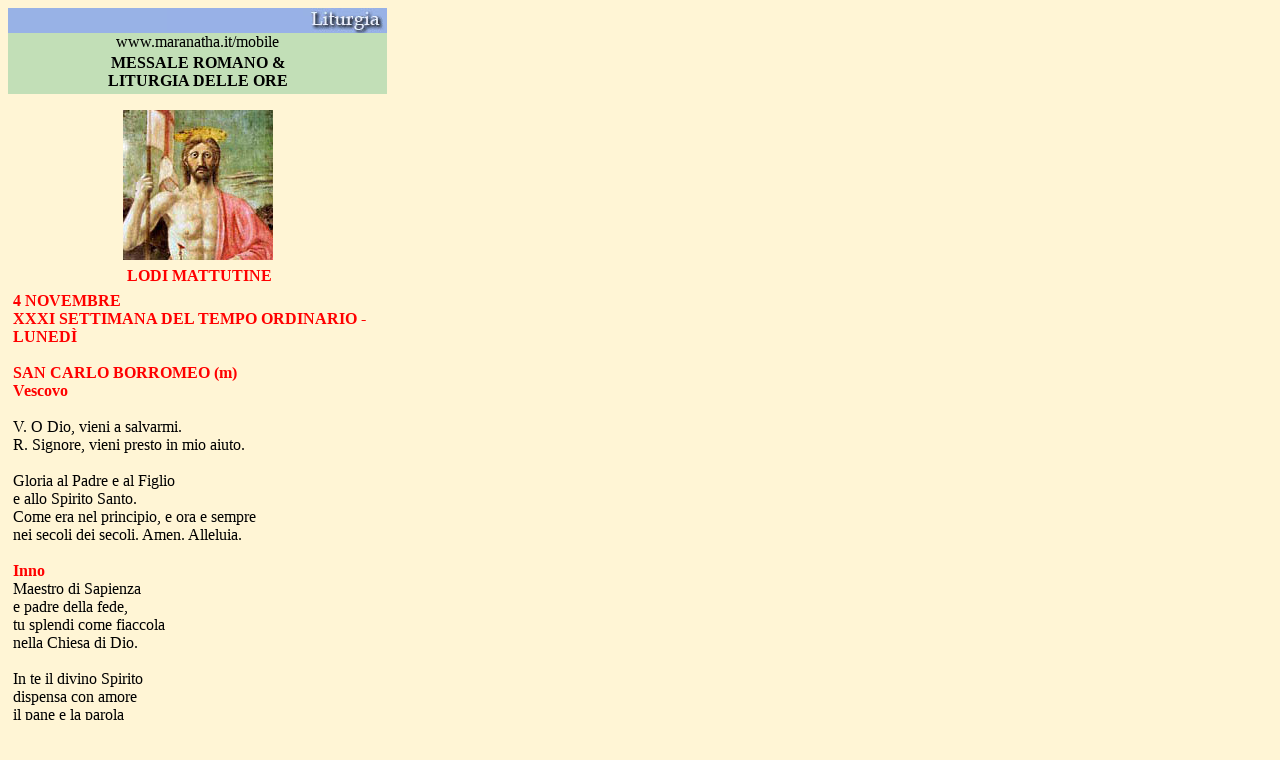

--- FILE ---
content_type: text/html
request_url: https://maranatha.it/PDAliturgy/13to31/lodi/2lun.htm
body_size: 4594
content:
<html>

<head>
<meta http-equiv="Content-Type" content="text/html; charset=windows-1252">
<meta name="GENERATOR" content="Microsoft FrontPage 6.0">
<meta name="ProgId" content="FrontPage.Editor.Document">
<title>Messale e Breviario</title>
<base target="_self">
</head>

<body bgcolor="#FFF5D5">

      <div align="left">
        <table border="0" width="30%" cellpadding="0" style="border-collapse: collapse" bordercolor="#111111">
          <tr>
            <td width="100%" bgcolor="#98B2E6" align="center" height="25" valign="top">
              <img border="0" src="../../images/m1.jpg" width="220" height="25" align="right"></td>
          </tr>
          <tr>
            <td width="100%" bgcolor="#C2DFB7" align="center">
              <font face="Times New Roman">www.maranatha.it/mobile </font>
            </td>
          </tr>
          <tr>
            <td width="100%" bgcolor="#C2DFB7" align="center">
              <p align="center" style="margin-top: 3; margin-bottom: 4"><b>
              <span style="mso-bidi-font-size: 12.0pt; font-family: Times New Roman; mso-fareast-font-family: Times New Roman; mso-ansi-language: IT; mso-fareast-language: IT; mso-bidi-language: AR-SA">MESSALE
              ROMANO &amp;<br>
              LITURGIA DELLE ORE</span><font face="Times New Roman"> </font></b>
            </td>
          </tr>
          <tr>
            <td align="center">
              <font size="2">&nbsp;</font></td>
          </tr>
			<tr>
            <td align="center">
				<img border="0" src="../../images/lod.jpg" width="150" height="150" align="middle"></td>
          </tr>
			<tr>
            <td align="center">
              <p style="margin-top: 7px; margin-bottom: 7px">
              <font size="2">&nbsp;</font><b><font face="Times New Roman" color="#FF0000">LODI 
				MATTUTINE</font></b></td>
          </tr>
          <tr>
            <td width="100%" align="left">
              <p class="MsoNormal" style="margin-left: 5px"><b>
				<span style="color:red">4 NOVEMBRE<br>
				XXXI SETTIMANA DEL TEMPO ORDINARIO - LUNEDÌ<br>
				<br>
				SAN CARLO BORROMEO&nbsp;(m)<br>
				Vescovo</span></b><span style="color: black"> <br>
				<br>
				V. O Dio, vieni a salvarmi.<br>
				R. Signore, vieni presto in mio aiuto.<br>
				<br>
				Gloria al Padre e al Figlio<br>
				e allo Spirito Santo.<br>
				Come era nel principio, e ora e sempre<br>
				nei secoli dei secoli. Amen. Alleluia.<br>
				<b><br>
				</b></span><b><span style="color:red">Inno</span><span style="color: black"><br>
				</span></b><span style="color: black">Maestro di Sapienza<br>
				e padre della fede,<br>
				tu splendi come fiaccola<br>
				nella Chiesa di Dio.<br>
				<br>
				In te il divino Spirito<br>
				dispensa con amore<br>
				il pane e la parola<br>
				sulla mensa dei piccoli.<br>
				<br>
				Tu illumini ai credenti<br>
				il mistero profondo<br>
				del Verbo fatto uomo<br>
				per la nostra salvezza.<br>
				<br>
				Tu guidaci alla vetta<br>
				della santa montagna,<br>
				dove i miti possiedono<br>
				il regno del Signore.<br>
				<br>
				A te sia lode, o Cristo,<br>
				immagine del Padre,<br>
				che sveli nei tuoi santi<br>
				la gioia dell'Amore. Amen.<b><br>
				&nbsp;<br>
				1^ Antifona<br>
				</b>Beato chi abita la tua casa, o Signore!<b><br>
				<br>
				SALMO 83&nbsp;</b>&nbsp; Desiderio del tempio del Signore<i><br>
				Non abbiamo quaggiù una città stabile, ma cerchiamo quella 
				futura (Eb 13, 14)</i>.<i><br>
				</i>&nbsp;<br>
				Quanto sono amabili le tue dimore, *<br>
				Signore degli eserciti!&nbsp;<br>
				L'anima mia languisce *<br>
				e brama gli atri del Signore.&nbsp;<br>
				<br>
				Il mio cuore e la mia carne *<br>
				esultano nel Dio vivente.&nbsp;<br>
				<br>
				Anche il passero trova la casa, *<br>
				la rondine il nido, dove porre i suoi piccoli,&nbsp;<br>
				presso i tuoi altari, Signore degli eserciti, *<br>
				mio re e mio Dio.&nbsp;<br>
				<br>
				Beato chi abita la tua casa: *<br>
				sempre canta le tue lodi!&nbsp;<br>
				Beato chi trova in te la sua forza *<br>
				e decide nel suo cuore il santo viaggio.&nbsp;<br>
				<br>
				Passando per la valle del pianto&nbsp;<br>
				la cambia in una sorgente, *<br>
				anche la prima pioggia l'ammanta di benedizioni.&nbsp;<br>
				<br>
				Cresce lungo il cammino il suo vigore, *<br>
				finché compare davanti a Dio in Sion.&nbsp;<br>
				<br>
				Signore, Dio degli eserciti, ascolta la mia preghiera, *<br>
				porgi l'orecchio, Dio di Giacobbe.&nbsp;<br>
				Vedi, Dio, nostro scudo, *<br>
				guarda il volto del tuo consacrato.&nbsp;<br>
				<br>
				Per me un giorno nei tuoi atri *<br>
				è più che mille altrove,&nbsp;<br>
				stare sulla soglia della casa del mio Dio *<br>
				è meglio che abitare nelle tende degli empi.<br>
				<br>
				Poiché sole e scudo è il Signore Dio; †<br>
				il Signore concede grazia e gloria, *<br>
				non rifiuta il bene a chi cammina con rettitudine.&nbsp;<br>
				<br>
				Signore degli eserciti, *<br>
				beato l'uomo che in te confida.<br>
				<br>
				Gloria al Padre e al Figlio, *&nbsp;<br>
				e allo Spirito Santo.&nbsp;<br>
				Come era nel principio e ora e sempre, *&nbsp;<br>
				nei secoli dei secoli. Amen .<br>
				<b><br>
				1^ Antifona<br>
				</b>Beato chi abita la tua casa, o Signore!<b><br>
				<br>
				2^ Antifona<br>
				</b>Venite, saliamo al monte del Signore!<b><br>
				<br>
				CANTICO Is 2, 2-5&nbsp;</b>&nbsp; La nuova città di Dio, centro 
				dell'umanità intera<i><br>
				Tutte le genti verranno e si prostreranno davanti a te (Ap 15, 
				4).</i><br>
				<br>
				Alla fine dei giorni, †<br>
				il monte del tempio del Signore *<br>
				sarà elevato sulla cima dei monti,&nbsp;<br>
				&nbsp;<br>
				e sarà più alto dei colli; *<br>
				ad esso affluiranno tutte le genti.&nbsp;<br>
				<br>
				Verranno molti popoli e diranno: †<br>
				«Venite, saliamo sul monte del Signore, *<br>
				al tempio del Dio di Giacobbe,&nbsp;<br>
				<br>
				perché ci indichi le sue vie *<br>
				e possiamo camminare per i suoi sentieri».&nbsp;<br>
				Poiché da Sion uscirà la legge *<br>
				e da Gerusalemme la parola del Signore.&nbsp;<br>
				<br>
				Egli sarà giudice fra le genti *<br>
				e sarà arbitro fra molti popoli.&nbsp;<br>
				Forgeranno le loro spade in vomeri, *<br>
				le loro lance in falci;&nbsp;<br>
				<br>
				un popolo non alzerà più la spada&nbsp;<br>
				contro un altro popolo, *<br>
				non si eserciteranno più nell'arte della guerra.&nbsp;<br>
				<br>
				Casa di Giacobbe, vieni, *<br>
				camminiamo nella luce del Signore.<br>
				<br>
				Gloria al Padre e al Figlio, *&nbsp;<br>
				e allo Spirito Santo.&nbsp;<br>
				Come era nel principio e ora e sempre, *&nbsp;<br>
				nei secoli dei secoli. Amen .<br>
				<b><br>
				2^ Antifona<br>
				</b>Venite, saliamo al monte del Signore!<b><br>
				<br>
				3^ Antifona<br>
				</b>Cantate al Signore,&nbsp;<br>
				benedite il suo nome.<b><br>
				<br>
				SALMO 95&nbsp;&nbsp;</b> Dio, re e giudice dell'universo<i><br>
				Essi cantavano un cantico nuovo davanti al trono dell'Agnello 
				(cfr Ap 14, 3).<br>
				<br>
				</i>Cantate al Signore un canto nuovo, *<br>
				cantate al Signore da tutta la terra.&nbsp;<br>
				Cantate al Signore, benedite il suo nome, *<br>
				annunziate di giorno in giorno la sua salvezza.&nbsp;<br>
				<br>
				In mezzo ai popoli narrate la sua gloria, *<br>
				a tutte le nazioni dite i suoi prodigi.&nbsp;<br>
				Grande è il Signore e degno di ogni lode, *<br>
				terribile sopra tutti gli dei.&nbsp;<br>
				<br>
				Tutti gli dèi delle nazioni sono un nulla, *<br>
				ma il Signore ha fatto i cieli.&nbsp;<br>
				Maestà e bellezza sono davanti a lui, *<br>
				potenza e splendore nel suo santuario.&nbsp;<br>
				<br>
				Date al Signore, o famiglie dei popoli, †<br>
				date al Signore gloria e potenza, *<br>
				date al Signore la gloria del suo nome.&nbsp;<br>
				<br>
				Portate offerte ed entrate nei suoi atri, *<br>
				prostratevi al Signore in sacri ornamenti.&nbsp;<br>
				Tremi davanti a lui tutta la terra. *<br>
				Dite tra i popoli: «Il Signore regna!».&nbsp;<br>
				<br>
				Sorregge il mondo, perché non vacilli; *<br>
				giudica le nazioni con rettitudine.&nbsp;<br>
				<br>
				Gioiscano i cieli, esulti la terra, †<br>
				frema il mare e quanto racchiude; *<br>
				esultino i campi e quanto contengono,&nbsp;<br>
				<br>
				si rallegrino gli alberi della foresta †<br>
				davanti al Signore che viene, *<br>
				perché viene a giudicare la terra.&nbsp;<br>
				<br>
				Giudicherà il mondo con giustizia *<br>
				e con verità tutte le genti.<br>
				<br>
				Gloria al Padre e al Figlio, *&nbsp;<br>
				e allo Spirito Santo.&nbsp;<br>
				Come era nel principio e ora e sempre, *&nbsp;<br>
				nei secoli dei secoli. Amen .<br>
				<b><br>
				3^ Antifona<br>
				</b>Cantate al Signore,&nbsp;<br>
				benedite il suo nome.<br>
				&nbsp; <br>
				<b>Lettura Breve</b>&nbsp;&nbsp; Eb 13, 7-9a<br>
				Ricordatevi dei vostri capi, i quali vi hanno annunziato la 
				parola di Dio; considerando attentamente l'esito del loro tenore 
				di vita, imitatene la fede. Gesù Cristo è lo stesso ieri, oggi e 
				sempre! Non lasciatevi sviare da dottrine diverse e peregrine.<b><br>
				<br>
				Responsorio Breve<br>
				</b>R. Li hai posti come sentinelle, * vegliano sulla tua 
				Chiesa.<br>
				Li hai posti come sentinelle, vegliano sulla tua Chiesa.<br>
				V. Giorno e notte annunziano il tuo nome,<br>
				vegliano sulla tua Chiesa.<br>
				Gloria al Padre e al Figlio e allo Spirito Santo.<br>
				Li hai posti come sentinelle, vegliano sulla tua Chiesa.<b> <br>
				<br>
				Antifona al Benedictus</b><br>
				Non siete voi a parlare,<br>
				ma parla in voi lo Spirito del Padre.<br>
				<b><br>
				</b></span><b><span style="color:red">CANTICO DI ZACCARIA&nbsp;&nbsp;
				</span></b><span style="color:red">Lc 1, 68-79<i><br>
				</i>Il Messia e il suo Precursore</span><i><span style="color: black"><br>
				<br>
				</span></i><span style="color: black">Benedetto il Signore Dio 
				d'Israele, *<br>
				perché ha visitato e redento il suo popolo,<br>
				<br>
				e ha suscitato per noi una salvezza potente *<br>
				nella casa di Davide, suo servo,<br>
				<br>
				come aveva promesso *<br>
				per bocca dei suoi santi profeti d'un tempo:<br>
				<br>
				salvezza dai nostri nemici, *<br>
				e dalle mani di quanti ci odiano.<br>
				<br>
				Così egli ha concesso misericordia ai nostri padri *<br>
				e si è ricordato della sua santa alleanza,<br>
				<br>
				del giuramento fatto ad Abramo, nostro padre, *<br>
				di concederci, liberati dalle mani dei nemici,<br>
				<br>
				di servirlo senza timore, in santità e giustizia *<br>
				al suo cospetto, per tutti i nostri giorni.<br>
				<br>
				E tu, bambino, sarai chiamato profeta dell'Altissimo *<br>
				perché andrai innanzi al Signore a preparargli le strade,<br>
				<br>
				per dare al suo popolo la conoscenza della salvezza *<br>
				nella remissione dei suoi peccati,<br>
				<br>
				grazie alla bontà misericordiosa del nostro Dio, *<br>
				per cui verrà a visitarci dall'alto un sole che sorge,<br>
				<br>
				per rischiarare quelli che stanno nelle tenebre *<br>
				e nell'ombra della morte<br>
				<br>
				e dirigere i nostri passi *<br>
				sulla via della pace.<br>
				<br>
				Gloria al Padre e al Figlio *<br>
				e allo Spirito Santo.<br>
				<br>
				Come era nel principio, e ora e sempre *<br>
				nei secoli dei secoli. Amen.<b><br>
				<br>
				Antifona al Benedictus</b><br>
				Non siete voi a parlare,<br>
				ma parla in voi lo Spirito del Padre.<b><br>
				<br>
				Invocazioni<br>
				</b>A Cristo, buon pastore, che ha dato la vita per le sue 
				pecorelle, innalziamo con fiducia la nostra preghiera:&nbsp;<br>
				<i>O Signore, guida il tuo popolo ai pascoli della vita eterna.<br>
				</i><br>
				Cristo, che in san Carlo Borromeo ci hai dato un'immagine viva 
				del tuo amore misericordioso,<br>
				- fa' che sperimentiamo in coloro che ci guidano la dolcezza 
				della tua carità.<br>
				<br>
				Tu, che nei tuoi vicari continui a svolgere la missione di 
				maestro e di pastore,<br>
				- non cessare mai di governarci tu stesso nella persona dei tuoi 
				ministri.<br>
				<br>
				Tu, che nei santi pastori, posti al servizio del tuo popolo, ti 
				sei fatto medico delle anime e dei corpi,<br>
				- fa' che non venga mai meno la tua presenza mediante ministri 
				santi e santificatori.<br>
				<br>
				Tu, che hai animato i fedeli con la sapienza e la carità di san 
				Carlo Borromeo,<br>
				- fa' che i predicatori del Vangelo ci aiutino a conoscerti e ad 
				amarti come vuoi tu.<br>
				<b><br>
				Padre nostro.</b><br>
				Padre nostro, che sei nei cieli,<br>
				sia santificato il tuo nome,<br>
				venga il tuo regno,<br>
				sia fatta la tua volontà,<br>
				come in cielo così in terra.<br>
				&nbsp;<br>
				Dacci oggi il nostro pane quotidiano,<br>
				e rimetti a noi i nostri debiti<br>
				come noi li rimettiamo ai nostri debitori,<br>
				e non ci indurre in tentazione,<br>
				ma liberaci dal male.<b><br>
				<br>
				Orazione<br>
				</b>Custodisci nel tuo popolo, o Padre, lo spirito che animò il 
				vescovo san Carlo perché la tua Chiesa si rinnovi 
				incessantemente, e, sempre più conforme al modello evangelico, 
				manifesti al mondo il vero volto del Cristo Signore. Egli è Dio, 
				e vive e regna con te, nell'unità dello Spirito Santo, per tutti 
				i secoli dei secoli.<br>
				<br>
				Il Signore ci benedica, ci preservi da ogni male e ci conduca 
				alla vita eterna.<br>
				R. Amen. </span></td>
          </tr>
          <tr>
            <td width="100%" align="left">
              <p align="left" style="margin-left: 5; margin-top: 0; margin-bottom: 0">&nbsp;</td>
          </tr>
        </table>
      </div>

      </body>

</html>